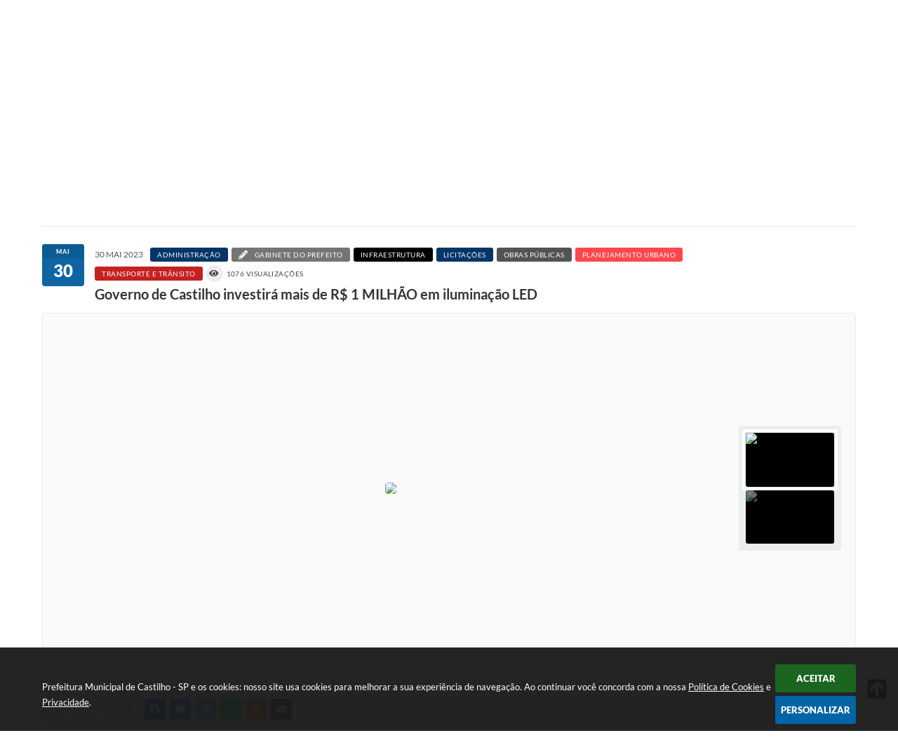

--- FILE ---
content_type: text/html; charset=utf-8
request_url: https://www.google.com/recaptcha/api2/anchor?ar=1&k=6Lcg5gwUAAAAAFTAwOeaiRgV05MYvrWdi1U8jIwI&co=aHR0cHM6Ly93d3cuY2FzdGlsaG8uc3AuZ292LmJyOjQ0Mw..&hl=en&v=PoyoqOPhxBO7pBk68S4YbpHZ&size=normal&anchor-ms=20000&execute-ms=30000&cb=5qd6o0va6haj
body_size: 49315
content:
<!DOCTYPE HTML><html dir="ltr" lang="en"><head><meta http-equiv="Content-Type" content="text/html; charset=UTF-8">
<meta http-equiv="X-UA-Compatible" content="IE=edge">
<title>reCAPTCHA</title>
<style type="text/css">
/* cyrillic-ext */
@font-face {
  font-family: 'Roboto';
  font-style: normal;
  font-weight: 400;
  font-stretch: 100%;
  src: url(//fonts.gstatic.com/s/roboto/v48/KFO7CnqEu92Fr1ME7kSn66aGLdTylUAMa3GUBHMdazTgWw.woff2) format('woff2');
  unicode-range: U+0460-052F, U+1C80-1C8A, U+20B4, U+2DE0-2DFF, U+A640-A69F, U+FE2E-FE2F;
}
/* cyrillic */
@font-face {
  font-family: 'Roboto';
  font-style: normal;
  font-weight: 400;
  font-stretch: 100%;
  src: url(//fonts.gstatic.com/s/roboto/v48/KFO7CnqEu92Fr1ME7kSn66aGLdTylUAMa3iUBHMdazTgWw.woff2) format('woff2');
  unicode-range: U+0301, U+0400-045F, U+0490-0491, U+04B0-04B1, U+2116;
}
/* greek-ext */
@font-face {
  font-family: 'Roboto';
  font-style: normal;
  font-weight: 400;
  font-stretch: 100%;
  src: url(//fonts.gstatic.com/s/roboto/v48/KFO7CnqEu92Fr1ME7kSn66aGLdTylUAMa3CUBHMdazTgWw.woff2) format('woff2');
  unicode-range: U+1F00-1FFF;
}
/* greek */
@font-face {
  font-family: 'Roboto';
  font-style: normal;
  font-weight: 400;
  font-stretch: 100%;
  src: url(//fonts.gstatic.com/s/roboto/v48/KFO7CnqEu92Fr1ME7kSn66aGLdTylUAMa3-UBHMdazTgWw.woff2) format('woff2');
  unicode-range: U+0370-0377, U+037A-037F, U+0384-038A, U+038C, U+038E-03A1, U+03A3-03FF;
}
/* math */
@font-face {
  font-family: 'Roboto';
  font-style: normal;
  font-weight: 400;
  font-stretch: 100%;
  src: url(//fonts.gstatic.com/s/roboto/v48/KFO7CnqEu92Fr1ME7kSn66aGLdTylUAMawCUBHMdazTgWw.woff2) format('woff2');
  unicode-range: U+0302-0303, U+0305, U+0307-0308, U+0310, U+0312, U+0315, U+031A, U+0326-0327, U+032C, U+032F-0330, U+0332-0333, U+0338, U+033A, U+0346, U+034D, U+0391-03A1, U+03A3-03A9, U+03B1-03C9, U+03D1, U+03D5-03D6, U+03F0-03F1, U+03F4-03F5, U+2016-2017, U+2034-2038, U+203C, U+2040, U+2043, U+2047, U+2050, U+2057, U+205F, U+2070-2071, U+2074-208E, U+2090-209C, U+20D0-20DC, U+20E1, U+20E5-20EF, U+2100-2112, U+2114-2115, U+2117-2121, U+2123-214F, U+2190, U+2192, U+2194-21AE, U+21B0-21E5, U+21F1-21F2, U+21F4-2211, U+2213-2214, U+2216-22FF, U+2308-230B, U+2310, U+2319, U+231C-2321, U+2336-237A, U+237C, U+2395, U+239B-23B7, U+23D0, U+23DC-23E1, U+2474-2475, U+25AF, U+25B3, U+25B7, U+25BD, U+25C1, U+25CA, U+25CC, U+25FB, U+266D-266F, U+27C0-27FF, U+2900-2AFF, U+2B0E-2B11, U+2B30-2B4C, U+2BFE, U+3030, U+FF5B, U+FF5D, U+1D400-1D7FF, U+1EE00-1EEFF;
}
/* symbols */
@font-face {
  font-family: 'Roboto';
  font-style: normal;
  font-weight: 400;
  font-stretch: 100%;
  src: url(//fonts.gstatic.com/s/roboto/v48/KFO7CnqEu92Fr1ME7kSn66aGLdTylUAMaxKUBHMdazTgWw.woff2) format('woff2');
  unicode-range: U+0001-000C, U+000E-001F, U+007F-009F, U+20DD-20E0, U+20E2-20E4, U+2150-218F, U+2190, U+2192, U+2194-2199, U+21AF, U+21E6-21F0, U+21F3, U+2218-2219, U+2299, U+22C4-22C6, U+2300-243F, U+2440-244A, U+2460-24FF, U+25A0-27BF, U+2800-28FF, U+2921-2922, U+2981, U+29BF, U+29EB, U+2B00-2BFF, U+4DC0-4DFF, U+FFF9-FFFB, U+10140-1018E, U+10190-1019C, U+101A0, U+101D0-101FD, U+102E0-102FB, U+10E60-10E7E, U+1D2C0-1D2D3, U+1D2E0-1D37F, U+1F000-1F0FF, U+1F100-1F1AD, U+1F1E6-1F1FF, U+1F30D-1F30F, U+1F315, U+1F31C, U+1F31E, U+1F320-1F32C, U+1F336, U+1F378, U+1F37D, U+1F382, U+1F393-1F39F, U+1F3A7-1F3A8, U+1F3AC-1F3AF, U+1F3C2, U+1F3C4-1F3C6, U+1F3CA-1F3CE, U+1F3D4-1F3E0, U+1F3ED, U+1F3F1-1F3F3, U+1F3F5-1F3F7, U+1F408, U+1F415, U+1F41F, U+1F426, U+1F43F, U+1F441-1F442, U+1F444, U+1F446-1F449, U+1F44C-1F44E, U+1F453, U+1F46A, U+1F47D, U+1F4A3, U+1F4B0, U+1F4B3, U+1F4B9, U+1F4BB, U+1F4BF, U+1F4C8-1F4CB, U+1F4D6, U+1F4DA, U+1F4DF, U+1F4E3-1F4E6, U+1F4EA-1F4ED, U+1F4F7, U+1F4F9-1F4FB, U+1F4FD-1F4FE, U+1F503, U+1F507-1F50B, U+1F50D, U+1F512-1F513, U+1F53E-1F54A, U+1F54F-1F5FA, U+1F610, U+1F650-1F67F, U+1F687, U+1F68D, U+1F691, U+1F694, U+1F698, U+1F6AD, U+1F6B2, U+1F6B9-1F6BA, U+1F6BC, U+1F6C6-1F6CF, U+1F6D3-1F6D7, U+1F6E0-1F6EA, U+1F6F0-1F6F3, U+1F6F7-1F6FC, U+1F700-1F7FF, U+1F800-1F80B, U+1F810-1F847, U+1F850-1F859, U+1F860-1F887, U+1F890-1F8AD, U+1F8B0-1F8BB, U+1F8C0-1F8C1, U+1F900-1F90B, U+1F93B, U+1F946, U+1F984, U+1F996, U+1F9E9, U+1FA00-1FA6F, U+1FA70-1FA7C, U+1FA80-1FA89, U+1FA8F-1FAC6, U+1FACE-1FADC, U+1FADF-1FAE9, U+1FAF0-1FAF8, U+1FB00-1FBFF;
}
/* vietnamese */
@font-face {
  font-family: 'Roboto';
  font-style: normal;
  font-weight: 400;
  font-stretch: 100%;
  src: url(//fonts.gstatic.com/s/roboto/v48/KFO7CnqEu92Fr1ME7kSn66aGLdTylUAMa3OUBHMdazTgWw.woff2) format('woff2');
  unicode-range: U+0102-0103, U+0110-0111, U+0128-0129, U+0168-0169, U+01A0-01A1, U+01AF-01B0, U+0300-0301, U+0303-0304, U+0308-0309, U+0323, U+0329, U+1EA0-1EF9, U+20AB;
}
/* latin-ext */
@font-face {
  font-family: 'Roboto';
  font-style: normal;
  font-weight: 400;
  font-stretch: 100%;
  src: url(//fonts.gstatic.com/s/roboto/v48/KFO7CnqEu92Fr1ME7kSn66aGLdTylUAMa3KUBHMdazTgWw.woff2) format('woff2');
  unicode-range: U+0100-02BA, U+02BD-02C5, U+02C7-02CC, U+02CE-02D7, U+02DD-02FF, U+0304, U+0308, U+0329, U+1D00-1DBF, U+1E00-1E9F, U+1EF2-1EFF, U+2020, U+20A0-20AB, U+20AD-20C0, U+2113, U+2C60-2C7F, U+A720-A7FF;
}
/* latin */
@font-face {
  font-family: 'Roboto';
  font-style: normal;
  font-weight: 400;
  font-stretch: 100%;
  src: url(//fonts.gstatic.com/s/roboto/v48/KFO7CnqEu92Fr1ME7kSn66aGLdTylUAMa3yUBHMdazQ.woff2) format('woff2');
  unicode-range: U+0000-00FF, U+0131, U+0152-0153, U+02BB-02BC, U+02C6, U+02DA, U+02DC, U+0304, U+0308, U+0329, U+2000-206F, U+20AC, U+2122, U+2191, U+2193, U+2212, U+2215, U+FEFF, U+FFFD;
}
/* cyrillic-ext */
@font-face {
  font-family: 'Roboto';
  font-style: normal;
  font-weight: 500;
  font-stretch: 100%;
  src: url(//fonts.gstatic.com/s/roboto/v48/KFO7CnqEu92Fr1ME7kSn66aGLdTylUAMa3GUBHMdazTgWw.woff2) format('woff2');
  unicode-range: U+0460-052F, U+1C80-1C8A, U+20B4, U+2DE0-2DFF, U+A640-A69F, U+FE2E-FE2F;
}
/* cyrillic */
@font-face {
  font-family: 'Roboto';
  font-style: normal;
  font-weight: 500;
  font-stretch: 100%;
  src: url(//fonts.gstatic.com/s/roboto/v48/KFO7CnqEu92Fr1ME7kSn66aGLdTylUAMa3iUBHMdazTgWw.woff2) format('woff2');
  unicode-range: U+0301, U+0400-045F, U+0490-0491, U+04B0-04B1, U+2116;
}
/* greek-ext */
@font-face {
  font-family: 'Roboto';
  font-style: normal;
  font-weight: 500;
  font-stretch: 100%;
  src: url(//fonts.gstatic.com/s/roboto/v48/KFO7CnqEu92Fr1ME7kSn66aGLdTylUAMa3CUBHMdazTgWw.woff2) format('woff2');
  unicode-range: U+1F00-1FFF;
}
/* greek */
@font-face {
  font-family: 'Roboto';
  font-style: normal;
  font-weight: 500;
  font-stretch: 100%;
  src: url(//fonts.gstatic.com/s/roboto/v48/KFO7CnqEu92Fr1ME7kSn66aGLdTylUAMa3-UBHMdazTgWw.woff2) format('woff2');
  unicode-range: U+0370-0377, U+037A-037F, U+0384-038A, U+038C, U+038E-03A1, U+03A3-03FF;
}
/* math */
@font-face {
  font-family: 'Roboto';
  font-style: normal;
  font-weight: 500;
  font-stretch: 100%;
  src: url(//fonts.gstatic.com/s/roboto/v48/KFO7CnqEu92Fr1ME7kSn66aGLdTylUAMawCUBHMdazTgWw.woff2) format('woff2');
  unicode-range: U+0302-0303, U+0305, U+0307-0308, U+0310, U+0312, U+0315, U+031A, U+0326-0327, U+032C, U+032F-0330, U+0332-0333, U+0338, U+033A, U+0346, U+034D, U+0391-03A1, U+03A3-03A9, U+03B1-03C9, U+03D1, U+03D5-03D6, U+03F0-03F1, U+03F4-03F5, U+2016-2017, U+2034-2038, U+203C, U+2040, U+2043, U+2047, U+2050, U+2057, U+205F, U+2070-2071, U+2074-208E, U+2090-209C, U+20D0-20DC, U+20E1, U+20E5-20EF, U+2100-2112, U+2114-2115, U+2117-2121, U+2123-214F, U+2190, U+2192, U+2194-21AE, U+21B0-21E5, U+21F1-21F2, U+21F4-2211, U+2213-2214, U+2216-22FF, U+2308-230B, U+2310, U+2319, U+231C-2321, U+2336-237A, U+237C, U+2395, U+239B-23B7, U+23D0, U+23DC-23E1, U+2474-2475, U+25AF, U+25B3, U+25B7, U+25BD, U+25C1, U+25CA, U+25CC, U+25FB, U+266D-266F, U+27C0-27FF, U+2900-2AFF, U+2B0E-2B11, U+2B30-2B4C, U+2BFE, U+3030, U+FF5B, U+FF5D, U+1D400-1D7FF, U+1EE00-1EEFF;
}
/* symbols */
@font-face {
  font-family: 'Roboto';
  font-style: normal;
  font-weight: 500;
  font-stretch: 100%;
  src: url(//fonts.gstatic.com/s/roboto/v48/KFO7CnqEu92Fr1ME7kSn66aGLdTylUAMaxKUBHMdazTgWw.woff2) format('woff2');
  unicode-range: U+0001-000C, U+000E-001F, U+007F-009F, U+20DD-20E0, U+20E2-20E4, U+2150-218F, U+2190, U+2192, U+2194-2199, U+21AF, U+21E6-21F0, U+21F3, U+2218-2219, U+2299, U+22C4-22C6, U+2300-243F, U+2440-244A, U+2460-24FF, U+25A0-27BF, U+2800-28FF, U+2921-2922, U+2981, U+29BF, U+29EB, U+2B00-2BFF, U+4DC0-4DFF, U+FFF9-FFFB, U+10140-1018E, U+10190-1019C, U+101A0, U+101D0-101FD, U+102E0-102FB, U+10E60-10E7E, U+1D2C0-1D2D3, U+1D2E0-1D37F, U+1F000-1F0FF, U+1F100-1F1AD, U+1F1E6-1F1FF, U+1F30D-1F30F, U+1F315, U+1F31C, U+1F31E, U+1F320-1F32C, U+1F336, U+1F378, U+1F37D, U+1F382, U+1F393-1F39F, U+1F3A7-1F3A8, U+1F3AC-1F3AF, U+1F3C2, U+1F3C4-1F3C6, U+1F3CA-1F3CE, U+1F3D4-1F3E0, U+1F3ED, U+1F3F1-1F3F3, U+1F3F5-1F3F7, U+1F408, U+1F415, U+1F41F, U+1F426, U+1F43F, U+1F441-1F442, U+1F444, U+1F446-1F449, U+1F44C-1F44E, U+1F453, U+1F46A, U+1F47D, U+1F4A3, U+1F4B0, U+1F4B3, U+1F4B9, U+1F4BB, U+1F4BF, U+1F4C8-1F4CB, U+1F4D6, U+1F4DA, U+1F4DF, U+1F4E3-1F4E6, U+1F4EA-1F4ED, U+1F4F7, U+1F4F9-1F4FB, U+1F4FD-1F4FE, U+1F503, U+1F507-1F50B, U+1F50D, U+1F512-1F513, U+1F53E-1F54A, U+1F54F-1F5FA, U+1F610, U+1F650-1F67F, U+1F687, U+1F68D, U+1F691, U+1F694, U+1F698, U+1F6AD, U+1F6B2, U+1F6B9-1F6BA, U+1F6BC, U+1F6C6-1F6CF, U+1F6D3-1F6D7, U+1F6E0-1F6EA, U+1F6F0-1F6F3, U+1F6F7-1F6FC, U+1F700-1F7FF, U+1F800-1F80B, U+1F810-1F847, U+1F850-1F859, U+1F860-1F887, U+1F890-1F8AD, U+1F8B0-1F8BB, U+1F8C0-1F8C1, U+1F900-1F90B, U+1F93B, U+1F946, U+1F984, U+1F996, U+1F9E9, U+1FA00-1FA6F, U+1FA70-1FA7C, U+1FA80-1FA89, U+1FA8F-1FAC6, U+1FACE-1FADC, U+1FADF-1FAE9, U+1FAF0-1FAF8, U+1FB00-1FBFF;
}
/* vietnamese */
@font-face {
  font-family: 'Roboto';
  font-style: normal;
  font-weight: 500;
  font-stretch: 100%;
  src: url(//fonts.gstatic.com/s/roboto/v48/KFO7CnqEu92Fr1ME7kSn66aGLdTylUAMa3OUBHMdazTgWw.woff2) format('woff2');
  unicode-range: U+0102-0103, U+0110-0111, U+0128-0129, U+0168-0169, U+01A0-01A1, U+01AF-01B0, U+0300-0301, U+0303-0304, U+0308-0309, U+0323, U+0329, U+1EA0-1EF9, U+20AB;
}
/* latin-ext */
@font-face {
  font-family: 'Roboto';
  font-style: normal;
  font-weight: 500;
  font-stretch: 100%;
  src: url(//fonts.gstatic.com/s/roboto/v48/KFO7CnqEu92Fr1ME7kSn66aGLdTylUAMa3KUBHMdazTgWw.woff2) format('woff2');
  unicode-range: U+0100-02BA, U+02BD-02C5, U+02C7-02CC, U+02CE-02D7, U+02DD-02FF, U+0304, U+0308, U+0329, U+1D00-1DBF, U+1E00-1E9F, U+1EF2-1EFF, U+2020, U+20A0-20AB, U+20AD-20C0, U+2113, U+2C60-2C7F, U+A720-A7FF;
}
/* latin */
@font-face {
  font-family: 'Roboto';
  font-style: normal;
  font-weight: 500;
  font-stretch: 100%;
  src: url(//fonts.gstatic.com/s/roboto/v48/KFO7CnqEu92Fr1ME7kSn66aGLdTylUAMa3yUBHMdazQ.woff2) format('woff2');
  unicode-range: U+0000-00FF, U+0131, U+0152-0153, U+02BB-02BC, U+02C6, U+02DA, U+02DC, U+0304, U+0308, U+0329, U+2000-206F, U+20AC, U+2122, U+2191, U+2193, U+2212, U+2215, U+FEFF, U+FFFD;
}
/* cyrillic-ext */
@font-face {
  font-family: 'Roboto';
  font-style: normal;
  font-weight: 900;
  font-stretch: 100%;
  src: url(//fonts.gstatic.com/s/roboto/v48/KFO7CnqEu92Fr1ME7kSn66aGLdTylUAMa3GUBHMdazTgWw.woff2) format('woff2');
  unicode-range: U+0460-052F, U+1C80-1C8A, U+20B4, U+2DE0-2DFF, U+A640-A69F, U+FE2E-FE2F;
}
/* cyrillic */
@font-face {
  font-family: 'Roboto';
  font-style: normal;
  font-weight: 900;
  font-stretch: 100%;
  src: url(//fonts.gstatic.com/s/roboto/v48/KFO7CnqEu92Fr1ME7kSn66aGLdTylUAMa3iUBHMdazTgWw.woff2) format('woff2');
  unicode-range: U+0301, U+0400-045F, U+0490-0491, U+04B0-04B1, U+2116;
}
/* greek-ext */
@font-face {
  font-family: 'Roboto';
  font-style: normal;
  font-weight: 900;
  font-stretch: 100%;
  src: url(//fonts.gstatic.com/s/roboto/v48/KFO7CnqEu92Fr1ME7kSn66aGLdTylUAMa3CUBHMdazTgWw.woff2) format('woff2');
  unicode-range: U+1F00-1FFF;
}
/* greek */
@font-face {
  font-family: 'Roboto';
  font-style: normal;
  font-weight: 900;
  font-stretch: 100%;
  src: url(//fonts.gstatic.com/s/roboto/v48/KFO7CnqEu92Fr1ME7kSn66aGLdTylUAMa3-UBHMdazTgWw.woff2) format('woff2');
  unicode-range: U+0370-0377, U+037A-037F, U+0384-038A, U+038C, U+038E-03A1, U+03A3-03FF;
}
/* math */
@font-face {
  font-family: 'Roboto';
  font-style: normal;
  font-weight: 900;
  font-stretch: 100%;
  src: url(//fonts.gstatic.com/s/roboto/v48/KFO7CnqEu92Fr1ME7kSn66aGLdTylUAMawCUBHMdazTgWw.woff2) format('woff2');
  unicode-range: U+0302-0303, U+0305, U+0307-0308, U+0310, U+0312, U+0315, U+031A, U+0326-0327, U+032C, U+032F-0330, U+0332-0333, U+0338, U+033A, U+0346, U+034D, U+0391-03A1, U+03A3-03A9, U+03B1-03C9, U+03D1, U+03D5-03D6, U+03F0-03F1, U+03F4-03F5, U+2016-2017, U+2034-2038, U+203C, U+2040, U+2043, U+2047, U+2050, U+2057, U+205F, U+2070-2071, U+2074-208E, U+2090-209C, U+20D0-20DC, U+20E1, U+20E5-20EF, U+2100-2112, U+2114-2115, U+2117-2121, U+2123-214F, U+2190, U+2192, U+2194-21AE, U+21B0-21E5, U+21F1-21F2, U+21F4-2211, U+2213-2214, U+2216-22FF, U+2308-230B, U+2310, U+2319, U+231C-2321, U+2336-237A, U+237C, U+2395, U+239B-23B7, U+23D0, U+23DC-23E1, U+2474-2475, U+25AF, U+25B3, U+25B7, U+25BD, U+25C1, U+25CA, U+25CC, U+25FB, U+266D-266F, U+27C0-27FF, U+2900-2AFF, U+2B0E-2B11, U+2B30-2B4C, U+2BFE, U+3030, U+FF5B, U+FF5D, U+1D400-1D7FF, U+1EE00-1EEFF;
}
/* symbols */
@font-face {
  font-family: 'Roboto';
  font-style: normal;
  font-weight: 900;
  font-stretch: 100%;
  src: url(//fonts.gstatic.com/s/roboto/v48/KFO7CnqEu92Fr1ME7kSn66aGLdTylUAMaxKUBHMdazTgWw.woff2) format('woff2');
  unicode-range: U+0001-000C, U+000E-001F, U+007F-009F, U+20DD-20E0, U+20E2-20E4, U+2150-218F, U+2190, U+2192, U+2194-2199, U+21AF, U+21E6-21F0, U+21F3, U+2218-2219, U+2299, U+22C4-22C6, U+2300-243F, U+2440-244A, U+2460-24FF, U+25A0-27BF, U+2800-28FF, U+2921-2922, U+2981, U+29BF, U+29EB, U+2B00-2BFF, U+4DC0-4DFF, U+FFF9-FFFB, U+10140-1018E, U+10190-1019C, U+101A0, U+101D0-101FD, U+102E0-102FB, U+10E60-10E7E, U+1D2C0-1D2D3, U+1D2E0-1D37F, U+1F000-1F0FF, U+1F100-1F1AD, U+1F1E6-1F1FF, U+1F30D-1F30F, U+1F315, U+1F31C, U+1F31E, U+1F320-1F32C, U+1F336, U+1F378, U+1F37D, U+1F382, U+1F393-1F39F, U+1F3A7-1F3A8, U+1F3AC-1F3AF, U+1F3C2, U+1F3C4-1F3C6, U+1F3CA-1F3CE, U+1F3D4-1F3E0, U+1F3ED, U+1F3F1-1F3F3, U+1F3F5-1F3F7, U+1F408, U+1F415, U+1F41F, U+1F426, U+1F43F, U+1F441-1F442, U+1F444, U+1F446-1F449, U+1F44C-1F44E, U+1F453, U+1F46A, U+1F47D, U+1F4A3, U+1F4B0, U+1F4B3, U+1F4B9, U+1F4BB, U+1F4BF, U+1F4C8-1F4CB, U+1F4D6, U+1F4DA, U+1F4DF, U+1F4E3-1F4E6, U+1F4EA-1F4ED, U+1F4F7, U+1F4F9-1F4FB, U+1F4FD-1F4FE, U+1F503, U+1F507-1F50B, U+1F50D, U+1F512-1F513, U+1F53E-1F54A, U+1F54F-1F5FA, U+1F610, U+1F650-1F67F, U+1F687, U+1F68D, U+1F691, U+1F694, U+1F698, U+1F6AD, U+1F6B2, U+1F6B9-1F6BA, U+1F6BC, U+1F6C6-1F6CF, U+1F6D3-1F6D7, U+1F6E0-1F6EA, U+1F6F0-1F6F3, U+1F6F7-1F6FC, U+1F700-1F7FF, U+1F800-1F80B, U+1F810-1F847, U+1F850-1F859, U+1F860-1F887, U+1F890-1F8AD, U+1F8B0-1F8BB, U+1F8C0-1F8C1, U+1F900-1F90B, U+1F93B, U+1F946, U+1F984, U+1F996, U+1F9E9, U+1FA00-1FA6F, U+1FA70-1FA7C, U+1FA80-1FA89, U+1FA8F-1FAC6, U+1FACE-1FADC, U+1FADF-1FAE9, U+1FAF0-1FAF8, U+1FB00-1FBFF;
}
/* vietnamese */
@font-face {
  font-family: 'Roboto';
  font-style: normal;
  font-weight: 900;
  font-stretch: 100%;
  src: url(//fonts.gstatic.com/s/roboto/v48/KFO7CnqEu92Fr1ME7kSn66aGLdTylUAMa3OUBHMdazTgWw.woff2) format('woff2');
  unicode-range: U+0102-0103, U+0110-0111, U+0128-0129, U+0168-0169, U+01A0-01A1, U+01AF-01B0, U+0300-0301, U+0303-0304, U+0308-0309, U+0323, U+0329, U+1EA0-1EF9, U+20AB;
}
/* latin-ext */
@font-face {
  font-family: 'Roboto';
  font-style: normal;
  font-weight: 900;
  font-stretch: 100%;
  src: url(//fonts.gstatic.com/s/roboto/v48/KFO7CnqEu92Fr1ME7kSn66aGLdTylUAMa3KUBHMdazTgWw.woff2) format('woff2');
  unicode-range: U+0100-02BA, U+02BD-02C5, U+02C7-02CC, U+02CE-02D7, U+02DD-02FF, U+0304, U+0308, U+0329, U+1D00-1DBF, U+1E00-1E9F, U+1EF2-1EFF, U+2020, U+20A0-20AB, U+20AD-20C0, U+2113, U+2C60-2C7F, U+A720-A7FF;
}
/* latin */
@font-face {
  font-family: 'Roboto';
  font-style: normal;
  font-weight: 900;
  font-stretch: 100%;
  src: url(//fonts.gstatic.com/s/roboto/v48/KFO7CnqEu92Fr1ME7kSn66aGLdTylUAMa3yUBHMdazQ.woff2) format('woff2');
  unicode-range: U+0000-00FF, U+0131, U+0152-0153, U+02BB-02BC, U+02C6, U+02DA, U+02DC, U+0304, U+0308, U+0329, U+2000-206F, U+20AC, U+2122, U+2191, U+2193, U+2212, U+2215, U+FEFF, U+FFFD;
}

</style>
<link rel="stylesheet" type="text/css" href="https://www.gstatic.com/recaptcha/releases/PoyoqOPhxBO7pBk68S4YbpHZ/styles__ltr.css">
<script nonce="3w4XPnt2e--A3EvtviFBQg" type="text/javascript">window['__recaptcha_api'] = 'https://www.google.com/recaptcha/api2/';</script>
<script type="text/javascript" src="https://www.gstatic.com/recaptcha/releases/PoyoqOPhxBO7pBk68S4YbpHZ/recaptcha__en.js" nonce="3w4XPnt2e--A3EvtviFBQg">
      
    </script></head>
<body><div id="rc-anchor-alert" class="rc-anchor-alert"></div>
<input type="hidden" id="recaptcha-token" value="[base64]">
<script type="text/javascript" nonce="3w4XPnt2e--A3EvtviFBQg">
      recaptcha.anchor.Main.init("[\x22ainput\x22,[\x22bgdata\x22,\x22\x22,\[base64]/[base64]/[base64]/[base64]/cjw8ejpyPj4+eil9Y2F0Y2gobCl7dGhyb3cgbDt9fSxIPWZ1bmN0aW9uKHcsdCx6KXtpZih3PT0xOTR8fHc9PTIwOCl0LnZbd10/dC52W3ddLmNvbmNhdCh6KTp0LnZbd109b2Yoeix0KTtlbHNle2lmKHQuYkImJnchPTMxNylyZXR1cm47dz09NjZ8fHc9PTEyMnx8dz09NDcwfHx3PT00NHx8dz09NDE2fHx3PT0zOTd8fHc9PTQyMXx8dz09Njh8fHc9PTcwfHx3PT0xODQ/[base64]/[base64]/[base64]/bmV3IGRbVl0oSlswXSk6cD09Mj9uZXcgZFtWXShKWzBdLEpbMV0pOnA9PTM/bmV3IGRbVl0oSlswXSxKWzFdLEpbMl0pOnA9PTQ/[base64]/[base64]/[base64]/[base64]\x22,\[base64]\x22,\x22P8KyeV7Ch0IYRcKjw7LDqUl8IHgBw5nCrg12woEswpjCkVXDsEVrBMKASlbCusKBwqk/UCHDpjfClzBUwrHDg8KuacOHw6ZTw7rCisKPGWogIMO3w7bCusKCf8OLZx7Dl1U1TcKAw5/CnjFRw64iwoQ6R0PDvMOYRB3DhmRiecOrw7geZkXCtUnDiMKaw7PDlh3Cg8KGw5pGwp/[base64]/Di8KxwqnDqxY0woUQKFDDgws9wpfDni7DlU5xwoDDtlXDuC3CmsKzw4I/HcOSPcKhw4rDtsKpY3gKw5TDscOsJh0GaMOXYwPDsDIqw6HDuUJlYcOdwq53OCrDjVlpw43DmMOBwq0fwr5swr7Do8Owwp9KF0XCjTZ+wp5Rw7TCtMObfMKnw7jDlsKIGQx/[base64]/DocODw6Jda8KkwrnDuS8LwovDg8OwYMKqwqQTXMOLZ8KiO8OqYcOgw4DDqF7DjMKIKsKXYhvCqg/[base64]/DmMKawqfCt8K3HiMBwqBgSk7DvlDCgGbCkjDDjlDDq8OQfR4Vw7bCpFjDhlIOaRPCn8OXL8O9wq/CiMKTIMOZw77DpcOvw5hzWFM2dVosRSIgw4fDncOXwrPDrGQmShAXwrLCmDpkXsOwSUpYRsOkKV8xSCDCjcOLwrIBAkzDtmbDqFfCpsOeecOHw70bdsO/w7bDtkTCiAXCtRDDm8KMAkkUwoNpwqDCqUTDmwoVw4VBEjo9dcK3BMO0w5jCtsOlY1XDqsKcY8OTwpEIVcKHw58Aw6fDnT45W8KpRh9eR8ORwrd7w53CuH/DiHkFElfDrsKVwpwCwq7CqnzDksKBwpJqw4xuPyLCiCpGwpjCrsKIO8KEw45pw6R1fMOVV34ww7rDgQvDm8Ovw4E0YnQdTnPCjFDCjAA6wp/Do0DCrsOkT2XCt8KmSzvCgcKlN3Ziw4/DncOlwovDj8O0HGMHG8Klwph7OntXwpUGfcK2W8Kww4ZEJMKTEjQPYcOTBsK5w6DCuMOzw60LSsKJIkjCtsOUDSDCgMKGwr/ChG3CqsOVFFVyRcOjw6LDil0ow63ClMKdSMO5w5R2B8KvGjLCh8K3wp3DoRHCriwHwqlaSnlowqDCnV56w41Cw5bCpcKiw6fDq8OkK0UTwpFDwpVyPMKnQGHCiTnCuBhkw5/CpcKBCsKUSVxwwoZWwo3CrCUncgIBCjVdwrrCqsKmHMO5woPCucK5KCsJDjoYDXfCpizDqsO7W0/CksOpOsKgYMOmw4QXw6IJwq7Ci2xLDsOswoMOVMO+w7DCk8OIIMK2bDzCvcKjEBPCrsOULMOiw77DpH7CvMOgw7LDsWzCsyDCvl/[base64]/Ct2nDhQnCmRZSwr1Hw5cVAsOJwqnDjU0HIUQ+w40uNSJBwojCthtWw6hjw7F3wqdoJcOqfzYXwrXDrEvCrcOVwq7CjcO5wo9LBwTChl0jw4nCmcO7w5UBwpUAwq7DmkDDmG/Ci8KgBsO8wroePURURsK6bcK8RH1ZZlUFScKXBMK5d8O+w5hbViR+wpzCicOYUsOUBsObwqvCsMKbw67DiErDt1Q+cMOmdMKmP8OyMsO8L8K9w7MAw6F/wrXDlMOCdxZnWsKfw7jClVzDh3dSF8K/OD8rNWHDqkkiN0TDvwvDpMOjw7fCh3BzwqPCnW81RGl+XMOawpIWw6R+w5twDkXCimAJwr1OQ0PCjivDpDTDgsOaw7DCmAdFB8OJwq7DhMO7EnYpf2QzwoUEb8OWwpLCoXZYwrBXajs+w7law6jCkx8pRg96w71sVsO0PcKoworDp8KXw5FHw4/CsybDgsOQwrAxIMK3woVUw6lyKXpvw5MwTcK8HjPDl8OtAsOFVMKOD8OiacOIGRjCi8OyNMO/w50DEToEwrbCvGrDli3DpcOOMQbDmUoHwpp2B8Kcwqszw55mbcKFIMONMy4hcxMIw4ocw5TDtjXDpGU1w47CtMOoMCMWWMOZwrrCp2YOw6cxRcOew6HCs8KEworCnGfCg1FUUX8kYcKkHMKMaMOmZ8KowoRGw4V7w5MkU8Otw6F/[base64]/DjRpLw6LCpcONejReVEw/wrt+wrvClCBBw7xiZsKRwpJnw6FKwpXCsA1OwrlrwoHDhQ1pJsKtAcOxAWDDl0xXUMOvwpVSwrLCrxNZwr5+wpg6BcKvwosSw5TDn8K/wrplHWjCpQrCjMO5VhfCgsO5Rg7CicKrwqZeT3YvYFtDw5dPfcOVMjpvHHoxAsO/[base64]/C8KHDcKyS8KrwpZEwpgHwpp0DmLDuMOdCXzDkMKuKgMFw5/Cky9ZcAjCusKPw70Twod0GRZ1ZMO6woDDl2fDm8O7aMKLQ8KfBMO/[base64]/Ci3zCjcKIwp7Doz4VwoA4w5rDsQ/[base64]/DqBzDmsK+Yy3DucKfwp3CmMOfQinCsnPCt1M3wqXDqMO7CsOVR8OBw6NTwpfDpMODwosJw5nCg8Kiw7vCuRbDoEgQZsOywp8KBGPDk8KZw43CpcK3wrTCqVnDssOGw5jCuhrCu8Orw4TCkcKGw4V1OQZlK8Ogw7g/wrxmCMOGKjMrUcKxWFvDu8KMcsKXw67Cp3jCgyFkG2NbwoLCjQ0NagnCssOiLHjDiMOpw4opGXfCiWTCjsO8w6pFw6TCr8OSPCLDgcO/[base64]/CoSQVw5vCqTB4w7fChcOFwr9aw7fChnrDmC3ChcKpF8OXDsONw554wqV5wqvCmMKkO15zVADCiMKBw71Tw5LCtCIOw7FkEMKuwr/DgsKAJ8K6wqvDqMKiw4MUw5B/NE1pw5UbPCzCv1HDn8KjHVLClFPDvhNGFsOSwoTDo2w/w5PCnMKiA1ppw5/DiMOifMOPA3LDlSXCuEsJwoV1QDLCncOJw4ELWnLDsBjDsMOCHm7Dj8OnJDZ+UsK1HThMw6/DnsOGb0MMw75TRT4yw4VsHiTDsMKmwpMpF8Ohw7bCgcOEDiLClMOyw5XDvBPDucO4w5w9w5IRP1DDg8KeCcO9dSfCgcKRMWLCtMObwrRVTxUYw6J+DVJ0dcOEwpBbwpvCv8OqwqFpXxPCsXgNwqhKwokAw6ECwr0Mw7fCvMKrw5gMRcORHiDDm8KfwphCwr/Dp2PDhMOqw5klPmZVw4vDnMK7w4Z7DRdew6rCrWbDo8OWTsKYwrnCq3dww5RCw7IswrTCusKzw7pZS3jDoRrDlSvDgcKlf8Kawrsww6LDmMOUJQPCpGLCn17CmFzCssK5ecOhesOiL3/Du8Kvw6HCicOQFMKIw4vDo8OPfcK4MMKQJcOEw6pnaMO9EMO4w4jCs8KawqYewrpfwq0gw6IHw5TDpMKow5LDj8K2YzsyEBtTRmBfwqkrwrLDvMOOw4/CpELDsMKvTilmwpYQDRQtwoFJFXvDtALDshEqwqknw65VwrYpw547wpHDgAF/cMOrw6bDjC98wrLCvGvDlsKYQsK6w5LDlMOKwoDDuMO+w4LDkj3Cv1Bcw5DCl1J3CsOvw4YmwobCqy3CuMKrfsKrwpjDksOQDsKEwqRKHRDDqcOSCw11M31IF0ZWFlvDnsOnencJw49qwp8nPBFGwqDDnMOEFG9UYcOQIlxwJnI1ZcK/cMOaNMOVIcK3wo1YwpcLwppOw7gHwqkRaRITRmBSwrZJXhDDp8OMw6BcwofDvnbDqxLDt8O9w4DCoBjCk8OEZsKww7wHwp/Cm2EcJA8ZFcKHLRwpDcOYG8KjPF/[base64]/Chl/DjTwHIcKnJjrChMK+w5J3wroWM8KEwqLCk27Dl8K/[base64]/wolewofCrg3Dp8ONwqI4DAYxwrcecsKRw7DCpGLDgFTCtCfCscOuwqYlwonDnsKbw6/CsyBdd8OBwpjCkcKWwpIGclnDoMOzwp9JXsKgw6zDmMOtw7rCssKNw7PDjQnDhsKIwoxEw6Fgw4A/[base64]/ClMOOUsOiG8KAYMKgbsOAwqsOdcOhBGp6WMK9w67CrMOfwovCr8KSw7vCoMOZP203ImnCqcK1D3RRfEFnYRMBw53CtMKLQgLCtcOtbkvCsAMXwpg0w67Cu8Kiw5RYBcOpwowPWQPCnMOXw4l/[base64]/[base64]/CpcODwo0Cw4fDmUPCkcOJwrzCvTsRJMOSw5DDs3J+w7NGcMOJw5kNO8KlEjddw7ceIMOROBAhw5gHw6Upwo8PbzB9CgXDu8OxfxnCoz8Hw4vDpcKzw6fDklDDkj/DmsKbw60lwp7DmmduX8OSw6kMwoXCjizDrUfDrcK3wrXDmg7CkMK+w4DDk2fDpMK6wqnCvsKqw6DDkFk/A8Oxw5wDwqbCosKZXTbCicOBYCPDkifDnkMfwrjDnUbDqSrDsMKTC1jCicKDw4R5ecKUDCgaFzHDnVMcwolbBznDgl3Dp8Oxwr8Uwp1OwqJ0NMObwqhFLMKlw7QOfCEVw5jCicO9LsKSXWFlwrZtRcKOwpV2IjQ/w7LDrsOHw7UzYkzCgsOTOcOewpjCp8KBw7bDsBLCq8K1HA/CqWPDmV7Cng10bMOywoLCjQPDolxdSR3DlRE3w4rDqsKCCnACw6BSwrodwr7DmsO3w7kxwrwwwo7DtcKmIMOSbsK1JcOuwr3Co8Kzw6QFWMOyeDFYw6/CkMKrbHVwO3pNI2Rsw7jChH8FMiMOakzDnhzDkiDDsVkSwrPDvxtWw4vCqQvCpcOFw6Y+TBQbOsKCIG/DlcKZwqQdZgTCjmYOw6HCl8KQZcOYZgjCgidPw4oEwrIIFMOPHcKLw53CqsODwr5sPz0HaE7Dt0fDuAfDq8K5w5AdQcO8wrXDqS1oJFXDlB3CmsKyw6zDqG0gw6jCmcO/[base64]/DlcOlwrdWQENyZMKCw6wVH8Owwocxwqp2wpMJCcK3QV3CrsOAI8OFY8O8OD/[base64]/e2Raw61wVsOmNhk8w4hUwrbCslAVwqNLwqdRwprDhRl0UxtuYcKCcsKiDcK9fG0FfcOmwq/CtMO9w70lFcKhDcKUw5XDrcOmCMOCw5TClVFED8KVDEprRMO2wrouf1/DvcKtwpBQZEZ0woJ4RMO0wpFyRcOxwpfDuiY3f19Nw5QxwpdPJ3ktBcOtWMK7eRbDo8Oiw5LCtmAKXcKOfEdJwpHDhMKNb8KEPMKOw5p7wobCv0IHwqU5L13Dqkddw4MDRznCqMORaml1R3nDtsO8bhbCmX/DjUd5bRdQwrzDsGTDg3V2woDDmQYUwrICwqYUIcOuw4VsDk3DuMKIw7x+GV0FMcO0wrHDmVwRLhXDrAnCpMOuwoVvw6DDiR7Dp8OpdcOiwofCksK6w793w6F8w7nDmMOIwoEYwrlmworCm8OMGMOIScKsQnk4BcOHw7/CnMO+NMKyw5fCrxjDjcKsVgzDuMODEntUw6p5YMOZQcOJL8O6FsKJw6DDmX1Gw69Nw6cIwqcfwp3CnMKAwrfDlkPDsFHChGN2QcKWbsOUwqt7w4HDmyjCqsOgXsOhw60uTwcRw6Q1wpolTcKyw68/Iw0ewqfCmVwwesOfW2vCiwFpwpI9bTXDq8KOScOEw5XCumZVw7XCt8Kcey7DkEp2w5kwA8KAd8OxcysyLcKaw57DjcOSHSRPcRIiwrfCoXbCl2zDoMK1WzUKW8KvOsO2wo1OK8Orw6/DpCHDlgjCjiPCh15WwohrcwFTw6HCqsKATx3Dp8ONw7PCgXZ9wrsNw6XDpzfCjMKgCsK7wqzDscKNw7jCuWTDg8OHwoRoEwvDvcOcwoXDvBMMwo9zfEDCmSdHQsO2w6DDtlhkw4h8K0HDmsO/[base64]/ChHk0wpPCmU09FGPCkFnDm2DCusO2fDrClcKOCyE9w7fCtsKCw4hzdMKgwq0vw5kow75rMghAMMKOwpBywqrCvHHDncKMK1fCrGrDjcK9wp4SS21qLSfCssOyBcOmcMKxT8Oyw5kdwqPDtMOxLcOKwpVnEsOPR2/DiD1lwqnCs8OGw6cSw5vCosKFwqoAf8OcQsKRCMKZZsOvGDXDmQJawqBrwqTDhBNCwrnCqcO7wqfDtw9TCMO5w589aUkwwotqw6JKFsKMaMKQw4/DswYqWMKZC2XCqicUw6x+ZHTCu8K2w4Ipwq3CmcKUBEYpwrtddjhEwrBfNcKewpFpUsO2wqjCs19Gwp3DrMK/[base64]/ClkDCs3LDshnCmcKoeApaDcOYRMOLw6Rww7/CoCnDm8K7w7LCvMOBwo4XR1YZaMO3SHvCi8O+LiAhw6AnwqjDp8O7wqTCu8OEwrXDpGpZwrTCoMOgw48DwoXDkVtHwrPDvcKLw5VTwpszLsKWGcOqw7DDiVtydSBjw47DucK6woXCkFHDkX/DggDCqlDCvhDDhHcGwoEMQR/CpMKqw4bDjsKGwr9lOR3CtMKaw7fDlX1LOMKuwp/CsXp4wodzC3ATwp0CCGzDnWEVw5gTaHh9wpzCh3wTwrh9P8KaWT/Dj1bCscOSw4/DlsKuU8KRwqY9wpnCk8ORwrRkBcO+wqPCoMK1KMK2dz/DqcOLHSvDg04wD8KVwrHCo8OuccKVU8KgwpjCo3vDgRvCtUfCv1nDgMOpOixTw643wrDDs8KkFHLDqiLCois2wrnCjcKRM8KSwqwbw6dYwofCmsOWUcOTB1/CjsK8w6jDhh/Ci0fDm8KJw7NBLsOMGlMyRsKaJsKdEsKXNlMtGMKIw4UZGXvCicObRcOPw7k+wptKQU57w6dlwprDhsK/acOVwo0Xw6jDmMKRwo/[base64]/CnsKsYsOkEwPDqDDDlwfDt8OFBnzDgA4UwpJfAkZYC8OSw6cgIcKLw7zCokPCt3fDv8KJw7PDv3Fdw6XDuUZXCsOcwr7Dhg/[base64]/DrcOXw4ZAc8OQAcOuwqDDnMOpUkcAwoLCrlTDkMOXG8OmwpDClznCsDMoWsOtDyRaPcOcwqBSw7oewpXCvMOmKSN2w6nCnXfDucKzbRsiw7jCsgzCu8OcwrnCqnHChgIkB0/DmywDJsK2wr3CozTDq8OCPDrCsDtjeU9CcMKMXX/ClMKqwoxOwqR/w7lOKsK7wqfCrcOMwovDrwbCpH4/PMKWEcOhNyLCoMO7ZB4pRsOve05LAG/DlsKOwpPDsyrDg8Kpw78rw4c+wpR4woZ/bE3ChsO3F8KxPcOeVcKNbsKnwoUgw6xAUxMbC2I3w4PDgGvCkXdtwoLClsOwSCcjZgPDscKlQDxcFsOlNWHCp8KYESEMwrpJwo7CnMOEEljCiynDrcK4woHCqsKYFCnCqW7DqVzCuMO4O13DjhBdIBHCrmgSw5TDrcOsXBPDrQ0ew5/Cg8Kow6zClMKDSldiXwM9KcKBwpF9GMKwNWd4wrgHwpzCkRTDvMOlw6oIa0xCw4RXw5lHw4nDp0rCtMOmw4gWwrEywqHChn17DGTDh3nCj2p4ZFY1ecKTwo1hZsOvwr7CtcKTGMOrwqXCiMO/IRZXBwzDisO3w41JZh/Dn2kZChkrFcO7NyTClMKMw7QRTD8ZbjbDp8KFJMOZBMKHwrzDgMKjBkrDpzPDr18EwrDCl8KDdjrDow5dPUTDsCgzw7AvEMOmDzrDsh3DpcKhVGcHAFvCllsUw7s3QXAiwr9gwrUmTUjCvcO6wqjCj2kicMOUNsK6V8OnTkAJSMKmMcKJwrghw4HCt2F8Nx/[base64]/CoEPCjsK9woDDvhHDo1oTw5wawq09EcK8wqjDpHwnwq3DlnzCjMKlBcOuw6wDGcK3SCNbIcKIw59PwqrDryrDnsO3w73DgcOHwqoYw4zCo1bDq8KZFsKqw5bCvsOdwrXCq0vCjG1gS2PCnAcRw4A9w5HCpDHDkMKQwpDDiCAZccKjw6vDkcK2JsOdwqA/w7/CqsOMw63DsMOlw7TDqcO+BUYHVz9cw6pRFcOMFsK8Y1pScjdww7bDu8OUw6RYwrTDtmwVw58Ew77CjjHCplJHwqHCllPCpcK+cHFXZSLDosKRNsO2w7dmTMK/w7PCpyfCisO0McOhIGLDihlew4jCiTnClmIlQ8K7wofDiATDosOaHMKCRVIZbsOow70KGyzCnj/CinpwGsO2EsOmwozDhSPDrcOhTT7Dqg3CiUI6JcKPwq/Ctj3CqkjCp2/Dl3TDsm7CgxRwCgLCgcK+CMO0woDCmsOmaCEHwpjDl8OLwrJuCT07CcKlw4xJEsO5w5JMw77Cs8KmHCcawrvCvz9aw53DnBttwq0MwrNxRl/CksKWw5/ChcKJYy/[base64]/DkArDr3hyHcOZNsKOfyVyw4kmZMKIDsONLQpdJFvDjyPDsGjCsx/CpMOiQcKSwrHDhxdwwq88Q8OMLSjCucODwoEOTW1Dw4QYw4hyZsObwos2EDLDnxA/[base64]/DkCYKw553w63Cn8OvNMKIKMO0MxZIwoBCdcO5Ol8Yw6/[base64]/GcK2H8KnEsKPETUodAnDszrDlMKBI292wrENwofDi00jNg/[base64]/CnGQxelnDjlhWw6nCp8O7TMK0w43CgMONBsKVwqd5cMOtM8KKYMOqSV86wp86woFewpcPwoDDmEERwoVXYz3Ct3A6w53DkcOSFV8GeVIqUgLDgMKjwoPDrDwrw4xlTkloPk8nw64VZUB5e2xWEm/Chm1hwqzCsXPCgsKpw4zDv3R9GBYhwrDDlibCv8Opw6kewqEHw5TCjMK6woU8CwrClcKYw5EtwpZpw7nCqMKIw5rCmXcSRmN7w6JGSC1gYHDCuMKowrIrU1cVIFAPwqbDj2vDk37ChSvCmCXCsMKvBGxWw4DDvA4Hw4/[base64]/[base64]/[base64]/CusKVFMKHwrJLCsKlDBFsDBBOw6BMw6FpKsOOdF7CriYadcOYwrHDlcKvw48gGifDisO/VRJ0J8K8wqLCkcKow4rDi8KYworDu8OGw4LClUoxQsK5wo1rXiwSwrzCkyvDi8Oiw73DusONScOMwq/CksK8wp7Ckh1XwpwpbcOZwrp7wqJLw6HDvMOmJG7Cs1LDjRRaw4csP8KewoTDksKHfcOgw4vCpsKQw6ttNADDpsKHwr/CrsO7YF3Dmn1ywq3DoSMqw5rChmnCm2RZfVFLXcOSNWRlQGnDqGDCrsOLw7PCoMOwMGXCj2XCvxU/cSrCrcOTw657w55iwqxRwoxFcxTCoCfDkMO4d8OLJcKVQSMnwpTCpFxUw4jCiCXDvcOzccK7Ph/CtMO6w63Di8KywohXw5TDlcOnwpfCjVh/wpx3MUzDrcKZwpTCv8KHVhoGIio5wrk8e8KwwqJFB8Oxwp/[base64]/CkE5pL2vDrxzCoBItXsKqwqlweEkWMgTCqsKuw5Q+FcKwdcOYah5Ww656wrPChR7Du8Kew4HDt8Kxw53DmRhBwq7Cq29wwp/DscKFacKmw7XCv8K2UE3DicKDYsK7AMKGw5xjDcOpbgTDjcKoDCHDu8Ohw7LDnsOYC8O7w43Dr3vCssO9esKbwqcVMyvDt8OkFsOFw7ViwrdrwrYHCsKoDE1cwr4pw7IKSMKtw6PDlUMsR8OaFABGwp/DsMOkwplFw6gkw6ltwr7DtsO9EcO/DsOfwql2wqHCl2vCnMOZCThzQMK/OMK/Vwx1c3zDksOEb8O/w710H8ODwpZ8wqEPwoA0PsOWwpTCssOvw7UvPMK8P8O0KzLCm8K6wpPDt8KywoTCj1poB8K7wobClnIaw7DDr8OTI8Kkw6jClsOteWtVw7DCrj0SwpzCi8OtcUkUecOFZAbDp8OQwrfDmitKEsK3UkjDpcOtLg95U8Klf0dHw4TCn0k3w4ZzGnvDtsKewojDvcOSw7/DssOjccKIw7nCvcKTRsORw6HCsMKzwrvDtAUlMcOlwp/[base64]/w7/[base64]/w7s7OzXChcOew5BgBTXDj3jCoT9Nw6nCrU05wojCk8OrBsKmDzo/[base64]/Dp8KqwpoVwpbCvlHDjMKQw50HZVoswpoHw5bCs8K5R8K9wrfDq8K8wqwxw5jCgsKGw60UKcKDwr0Fw4vCkl0JFjQGw7rDukMKw5TCpcK4NcOFwrh+L8OfWsOswrgMwqDDpMOAwp3DlhTDhwfCsDHDvl/DhsKYW3PCrMO0w7lpOFrDnirDnn7Cli7CkBsnwo7DpcK0CnBDwpYFw57DksOrwrs2EsKFf8KIw5s+wqN8RcKcw4/Di8Orw5JlU8OpXT7DvjfDl8K6SA/Ctz4dXMOTwpknwonCnMK3JzzChTwlJcK7N8K5DQ0jw7A1Q8O/[base64]/DginDv8OKTMOLwrAvAHTCozHCjMO+w4/CmsKGw4DCu3nCmsOywoMIf8KzbcK7UGcNw5V6w4cHQCApJMOwXiPDshbCkcOoDCrCtSnDs0YHCMO+woPCrsO1w6ltw4g/w5otX8ODdsK2dMKjwoMAJsKawpQ/bwfCvcKXO8KWwrXCscOpHsKrBgHCgl5qw4ROcR3CqygbCsKYwqbDh0XDtTE4BcOkWkDCvCHCmsO2QcK6wq/DlH0rB8OPFsKnwr8CwrvDnnXDqzE5w7bDnMKMAMONJMODw648w6gXfMO1CQgHwowyBhbCm8Opw6MHQsKvwrLDth1xFsOlwrzDlsOpw5HDqHUsfMK/CcK+wqscI2wkw5sRwpjDlcKzwqgIX37ChSnDjMObwpFXwqoBwr7Dsz0LWMOrJkxmw6TDgU/Dk8O2w65NwrDCvcOtJh1AZcOMwqPDvsKcFcOgw5JUw60ow59JF8Opw7TCrcOQw5bCssK+wqYiJsKrNSLCtjZww7saw7VMGcKqejpnPgTCvMKxZwBVAkNSwqo7wq7CjRXCu25KwoI+KcORZsOmwrN/VsOQMjkEwpnCtsKXasK/wo/[base64]/ChhAXUkjCpx4HAsOBacKABj7Ch0XCo8K2wq5Nwr0IWETCucKow4EGAXnCgy3DuG9yMcOxw4DDnU5Aw73CnMOBNEVrw47CssOjUw3CrGoNw4pfacK/QsK2w6TDo3DDu8KGwqXCo8KZwpx8Y8ONwp7CrRw3w4fDhcOofSfDgjc0AgLCnHXDn8O5w5hmBznDjlDDlsOCwqcqwoLCllLDkT8PwrvCvCLCvcOiO0AAOjPChCXDt8OBwqHDqcKdcW/Cg1vDr8OKbMKxw6nCsh9Sw489JMKqSQw2X8Oow5RkwoXDgWRQRsOTBTBsw47CrcK5wqfDhMO3woDDuMKhwq4zScKww5B4wrTCpsKhIG03woTDmsK9wq3ChcKsZcKIwrYaIGN1w7Y0wqdSfDZ/w6I9PMKNwqEHOxzDpyNKS3/CscKiw67DncOww6hbMGfCminCr2zDpMKDcg3CmhHCkcKcw7l8w7PDjMOXUMK0wqsfOVUnwoXCicOacjo6fMOcc8OqeH/[base64]/S8KTPsOOwqXCv8OBdx/Cp05xw7rDo8O9wrLDkcOsRBHDrE3DkMOGwqwMbQTCr8O7w7rChcKfCcKNw5t+B33CoWZyDhXCmsOJEBvDq2nDkgRSwqBzQT/Ci1Uqw6nDqwgqwqHCs8O4w5TDlyXDnsKVw5BLwpbDlMK/w642w5RqwrLDgBHClcOlH0sZdsKyFCs9PsOTwrnCvMOLw5TCoMKww77CisKtfz7DpsOJwq/[base64]/CnMOIwpNEw4TCmcOVwqHDkcOkwqnCv8K0wqPCh8KcBcOZasK2wpPDnGJ7w7fCkygIZMO1JgE+HsOcw50Pwqd0wpXCocOsI14lwroCecKKwpdAw4TCvGLChE/CrmUUwpnCgwB7w7ENLUnCqg7Ds8OxA8KYWmsOJMKzQ8O+blXCtyHDusKPaD7CrsOcwpjCun4BRsOTNsOlw75pJMO2wrXCpU4Tw6rDhMKdOBvDjU/CisK3w7jCjV3DjGMKb8K4DnDDpU7CvMO6w6EkUsObTyU+GsKjw4vCs3HDisKALsKHw7HDu8Ofwps/eTDCrWfDvCECwrxYwrHDi8KQw4/CkMKYw63Di11aQ8KyemoqQRjCulgqwoLCpmbCiBPDmMO4wqJ3wp0lLcKZfcKbScKhw7V+YxDDl8Ksw5hVW8ObBx7CtMOpw77Dv8OsTyHCtiMwTsKOw4/ConDDvFjChT3Cq8KjNcORw5RhP8Ovdw8SFcOIw7HDscK7wpl0dnDDmsOiw5bCsm7DlwTDuFg/IMOkesKFw5LCnsOFw4PDrg/Cp8OAZ8K4ExjDmcOBwqMKY1zDmDbDkMK/WE9Ow7Bbw4Ztw61FwrPDp8Oef8K0w6XDhsOFCDBow7h5w49fdsKJN21/[base64]/w5pzw6vDlsO3KRRiwrRBcgDDicK5GMK9w7bCrMKkOMOlD3rDnT/[base64]/Cq8OpasOQQ8KQw6rDqsKew5Edw6/CrsKDbgvDqiXCg2zDjm9Zw53Ch1chVy8SF8OROsKvwoTDgcKsJMOswqkaAsOQwrfDvsKIw6nDksOjw4TCpmDDn0nDqW08HHTDkGjCuCjDvcKmJ8K+IxEpBW/Dh8OQCWPCtcO7w6PCicOoM2I0wqXDkzPDo8K/[base64]/[base64]/Dux7DvTA9wonCr3/DgDrDpsKUXEI4wqbDhzzCin/[base64]/DuXbDuMKTBiLCn8Kyw6jDsEIuw6hXw6REHMKqF19ZVnY/w69kw6DDrQkYEsOJAsKuZMKqw53CkcO/[base64]/CiMOEw6J/Jh/[base64]/wrvDnsKlwp7DmyjCnMOwfVPDncOfw77Dr8K6w5bDgsO1JxLCpX7Dl8Oow5TCn8OLYcKvw5DDqBoiIxsedcOpbm1vEsOvRcOKC11FwofCrMOnM8KIXl1hwoPDnU8rwrodHsK5wqHCpWhww54qCMKKw7zCqcOdw7HCn8KrCsOCdSBMAw/[base64]/CnVfDjXFew7XCnMKRwockwrRZPlPCncKvwq7CjMKhXMKbMMOHwpoSw44QKFnDrsKDw4jDlQxPXCvCu8OEVsO3w4p7wpnCthBxGsOWMMKVfFDDhGI5EmDDiVLDu8Omwogca8KoRcKiw5x9FsKCIsK/w5fCvWXCrMOKw6ApfsOFdCs9e8OOwrrCssOHw4fDhAFJw6RlwrDCvGcCajF/w4jCryHDu1VXSDoKODksw7vDtTZeECp6dsK8wqIIwrPCiMKQbcO6wrhgGMOtHsKoUFJ+w7PDgwjDssK9wrLDn3XCpHvDuTIzTDsvaSA5VcKswppewpV/cj1Sw6LDvA8cw6rCi0o0wqwjOBXDlkwxwprCq8KKwqofF3HCjzjDpcOHOMO0wqXDrEBiYsKawqPCscKzaWF4wrHCgMOREMOpwoDDq3nDq31mC8KVwpHCjcKyW8KiwqQIw4BWNCjCrsOxCUF6ezXDkELDmMOXwonCj8OZw57DrsKzQMKBw7bDoEXDsx/DpjYdwrfDtsK4esKnKcK6BEZHwp8QwqtgVHvDgxp6w7jDlyHDhlMrwoDChwDCukN8w6PCv0sqw7pMw5LDsg7CmgIdw6LChVw8GFBJX1PClWI1HsK5d1fDv8K9XcOCwo8jG8KrwrnDk8O8w4zCpUjCmDI4ZicHKm44w5DDhztZeCvCojJww7/Ck8Oyw4RBP8OEwpXDmWguGsKyMDnDiUTDgnMgwpjClMKCFhVfw4HDuDLCsMObJsKQw4ZKwoodw44bD8O+G8KBw4/DssKSNxZcw77DucKjwqk/[base64]/Cl13CsjrCqWzCikddAsKTXmpAB8KqwpjDoxUkw6PCgADDhsKzCMKeckDCjMK6wr/CsiXDkEETw53CmxwvHGJlwpp7PsObCcK/[base64]/YigXw6wxwqYcYA/Cp8KCw6MrwqBFwpRjaj/DqMKfBhILLBrCp8KfMsOGwqDDhcObb8Kbw7opIcKowqw5wpXClMKbbUlQwqUQw795wp4Uw6XCpsKdX8Kkwpd7dRHCn1AEw4lKQhwCwrU2w57DqcOpwpTDpMKyw4UxwqdzE2/DpsKjwq/DmHHCmMOhTsKuw6PDn8KHdMKWMsOAQS7Ds8KbU2vDv8KBAsOETFvCkMOSUcOuw64NUcOSw7HCh1lVwolneTU3w4PDjGfDlMKawrjDgsKxTDFtw73CjMOewoTChnvCnAlgwrB/ZcO/dMOMwqXCusKowp3ChnbClMO5XcKVB8KOw73DtT9cbEZwUMK1ccKBIcKewqfCgsOLw74Bw6cww6LClw4hwqTCjl7DjVrCkFzCo0Urw6TCnsOSBMKGw4NJSwY5wrnCssO0C33CsnJtwqdHw6xzEMOOYGoMUsKvKEPDiRpdwpIuwpXDusOVL8KGHMK+wooqw5fCosO/O8KzQcKvSsKFGUcqwpfCjMKCLlnCnkHDpcOadHAHUBYcGkXCoMO+JcOJw7dQCcKlw6pIBXDCkgjCrGzCo07Cq8OKcEzDvsOYPcKew6Bgb8O1O1fCkMKtNmUXXMKjHQxJw5FkcsKbZw3DssObwrLChDM3X8OVfx8iwqoNw7nDl8OQVcK9A8Oww7Z0w4/DlcKfw4jCoSEQD8OpwqxHwobDqHcGw6jDuRvCrsKkwq47wpPDmybCtRlKw51SZMKuw6zCk2/DucKiwqjDncOew7QfJcKcwowjP8K5T8K1asKxwqPCpXNaw4duSnlxMXwxbhnDvcK3clvDjsOOOcOZw6DCmw/[base64]/DoSTDgzXCogYQU8KmwpMuIxXCr8O3wpDCrznCkcOrw6nDmXF9GT3DoR3DncKhwph6w5LCj1oww6/Dv3V7wpzDg2obG8KhaMKpCsKJwpRxw5fDsMOKHXvCjTXDszfCnGTDmx/DgjnChiHCisKHJsOWJsOLFsKucHjCqyZfwobCnXAYO0MHczTDg37CmxDCr8KWaFtGwrxuwpprw5nDvsO5eUEuw57CjsKUwprDosK4wp3Dk8OZf37CuxFOCcKbwrvDo0kHwpIPbHfChgtlw6TCs8KQfg3CqcKhOsOHw5bCr0odEcKXw6LClDZkasOMw6AYwpd9w7/DmCLDkRERTsOnwrQow4ICw4gLPcO2fT3ChcKuw5ITHcKtTsKPdF3CqsKqcgc4w7gXw63ClMKoBATDgsOBY8O7RsKmPsO/csKla8Kcwq3Cj1Z7wpFsJMOFJsK6wrxHw5sMIcOkH8KKJsOqccKvwrwCI27Dq1PCrsK7w7rDscO3QMO6w57DkcKRw5ZBBcKDcMOZwrwowpZhw6xjwrt1worDrcO5woLDgERhd8KiJMK8w5hxwo3CqMOjw4EYWThvw4nDjn1eBC/[base64]/w73Ct8KvEjU6ZyjCiw7CscOCworCmsKtwpUWIWpVw5PDuAPCscOQUT9dwp7ClsKfw6UeFR4ewr/Dt2bCocOIwosgQMK1RMOewr/[base64]/Ct8OvwoTDkMK1w6PCgFzDgsKgw7hPZnIawoErw68GUg/[base64]/w7LDhFlrFMOnw4fDucK/KsKxwrgbw4fChw4xw4YaXMOiworCi8KsTcO4XELCvVwLJzhrEgLCu0rDlMKra2VAworDrmAswrfDhcOVwqjCssKsDlDCoC3DoxXDuU1oPcO/BS8nw6jCvMO/D8OXOWMAVcKNwqYJw4PCn8OCbsKOLUzDgU7CvsKUK8OGPsKTw4Qjw57CvxsbacKJw4cGwoF2wqhfw4dcw61PwoDDqcKlf1zCk11iaSLCkl3CthIzHwYswpULw4rDqMOUwpUCXMOra2R/JcOtSMKwTcKTw55iwpAKfsOTHWNCwpvCiMKYwq7DvS5SZ0jCvSdUOMKteW/CnHnDsmHCpsKxXsOBw5HChcOefMOvbk/Cg8OGwqFLw6kWYcKmwrzDpjzDq8K8bhNKwoUfwrbCskLDsSDCvzcqwpVxFA3CiMOywrzDqsKwT8OfwrPCu2DDtAVoJybCsRM2RUdlwrnCscORLsO+w5QCw6jCpF/CkMOYWGrCq8OVwpLCvlUvwpJtwpXCpWHDoMOLwrUJwo4HJDnDpgTCu8KYw7E+w7TClcKlwqLCicOUBAplwpPCmQMyPGXCkcOoNsKiPMKwwpxZR8K0ecKAwqIEa1dxBApgwqvDhETClmQvHMO5W0/DisKHJVfCi8KONsOqwpFcA0HCoTVQciTDoDBxwodSwp/DuCwuw64HYMKXc1I8M8Oiw6Y2wpJ3ehFEBsOSw50XRMKoOMKtSsOwegnCo8O5wqtYw5rDjcKbw4HDlMOfbAbDosKubMOUK8KZJV/Dmy3CtsOAw5rCqsOpw6dowr/[base64]/wqDCvsOKwqDCrxvCgG7CiF7DnD/DgMKgdsKSwp5sw7Q6cXFQw7PCqmVGwrs3OgQ/wpF3AsOWGVHDvw1Wwp13OcKdbcKvw6c9wqXDosKrWsOscMKDCFdwwqzDjsKffQZdRcKuw7ITw7rDsHPDsm/Cr8OBwpUyQ0Q+PGlqwqpiw6R7w4pRw5sPK19RYnHDgxtgwoJ7wq8ww5zClcOCwrfDmibDvcOjSzDCnmvDkMOIwpU7w5Q0RC/DmMKeGQBYUEJ8BC3Di1w2w6LDscOBJcOwUMK/BQQ1w4Fhwq3DlsORwpF+PcOOwohyTcODw40ww40MLBM4w5bCqMOOw6PCuMKsXMKsw4w1wqvDm8O3wpFLw5wAw6zDhXoQcTrDgsKBU8KLwp9BVMO9RcKvbBHCnMOwFW0lwp7CnsKPbMKhDE/DmRLCocKrV8K3FsOpVMK0wogTw7LDiW9zw785C8Oxw53Dg8OXaQg7w77DmsOmccKIbEAkwpFddMOYwo8sI8KsLsOkwqQTw6jChC8FL8KXJMK9KG/Dl8OUR8O0w6PCrAIzM2pYLE0yRC8/w6rDiQkiaMOvw6XDn8OGw4fDvMOcOMK/wq/DiMKxw67DryI9ccOlSlvDgMO3w6VTwr7DmMOTLcOYRhvDgS/Cl2p3w4bChsKcw6F7BG4kHsOuNlXDqcOjwqfDunFYecOTRQfDl3dJw4vCncKAYzTCvm99w67CqwbChgR0P1PCqjMvPyMPLMKtwq/ChWrDt8KIRTkewrx7w4fCom0DQ8KbAgHCp3Y1w5bDrWQ0Y8KVw6zCnz1dQyrCtcKFCDQKfwzCuWRXwpRsw5M0dAt7wr0/HMOfLsKqIQhBU317wpHDpMKRYzXDlgAgFCLCiWk/csKyIMKJw4g0eFR0w6giw5jCpRrChMKhw6pYTWnChsKgAnfCnyUJw4NqMA9uEhpmw7PDp8Ohw6DDmcKnw4bDjgbCknYURsOKw5lwFsKJDhzCrFVOwoPCtsKZwp7DncOTwq/DlS3CjCHDrMOnwoIPwoTCocOxVX9ycsKmw67Dt3HDmxrClhjDtcKYDwoEPGIZZglVwqcJw5VWwqTCnMKUwohvwoDDu0PCjknDjjgqW8K3EwMMW8KOF8KQwrDDuMKAQ2hSw6bDhcK4wpxdw7DDncKlSlbDg8KFbA/DtGQxw7oARcKtJkNCw6U4wqoEwrHDqm/ChgpVw6nDoMKuw6N5f8OEwonDpsOIw6XDoEHCgHoKVxnDuMO9YiprwpllwpIBw7XDp1EACMKHcidCf1rDu8KDwrTDkDZXwpEHPmQxATtpw75TDhE/w5ZWw6o2dB9dwpfDrcKkw6jCpMKiwpJnOMK2wqbCvMKzaQbDqH/Cv8OOB8Ogf8OWwqzDpcKfXydzTl/[base64]/CgsKtDcKKCMO7PMKYw5TChcKyw7V9NxlUw5bDiMOIw5LDksOhw4B1ZcKMdcOVw6tkwqHDoGfCs8K/w5vCjnjDjF9iPlLDpsOPw7IVw6/CnnXCiMOfJMKRCcKAwrvDpMK4w7Emw4HCoGXCqMKtw5vCq2jChcOuGMK/D8OWcUvCosKqNMOvIFZJw7BYw7vDjg7DiMOEw7NmwoQkZyNMw6vDrMOTw5vDsMOsw4LDiMKZw6RmwoBlP8OTEsOlw4vDr8Kbw53Dl8OXwqwVw43CngxMeDIwXsOUwqQxw6zCqi/DoEDDhMKHwojDiBfCpMOfwrZXw5zDmFbDqyEMwqRSAcO5UMKXcUfDhsKLwpUrdMKqfxk2bMKxwrJCw6jCiHzDg8O8w645AAs\\u003d\x22],null,[\x22conf\x22,null,\x226Lcg5gwUAAAAAFTAwOeaiRgV05MYvrWdi1U8jIwI\x22,0,null,null,null,0,[21,125,63,73,95,87,41,43,42,83,102,105,109,121],[1017145,362],0,null,null,null,null,0,null,0,1,700,1,null,0,\[base64]/76lBhnEnQkZnOKMAhk\\u003d\x22,0,0,null,null,1,null,0,1,null,null,null,0],\x22https://www.castilho.sp.gov.br:443\x22,null,[1,1,1],null,null,null,0,3600,[\x22https://www.google.com/intl/en/policies/privacy/\x22,\x22https://www.google.com/intl/en/policies/terms/\x22],\x22TOK8+4sRsIKZ4JeSNga6TQAV/+q+g55gmH9PVs9ZZpw\\u003d\x22,0,0,null,1,1768836636574,0,0,[194],null,[220],\x22RC-14n9BxMT0cnN9w\x22,null,null,null,null,null,\x220dAFcWeA6hWZBKJ9IIDvyB6HzE7rWZTsj-7Q1HPo2yh1yXMuc4X5WaiRkCL-E2a61Y220dQtJByi5J3MIZCPidSU8ouJ2NbYx63w\x22,1768919436599]");
    </script></body></html>